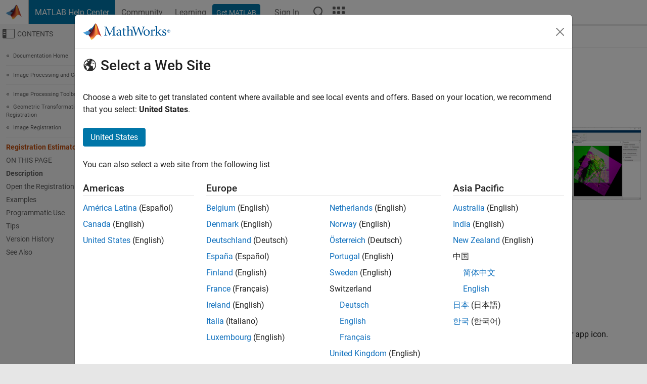

--- FILE ---
content_type: application/x-javascript;charset=utf-8
request_url: https://smetrics.mathworks.com/id?d_visid_ver=5.2.0&d_fieldgroup=A&mcorgid=B1441C8B533095C00A490D4D%40AdobeOrg&mid=88307231975782429775512923828314810551&ts=1769472846982
body_size: -34
content:
{"mid":"88307231975782429775512923828314810551"}